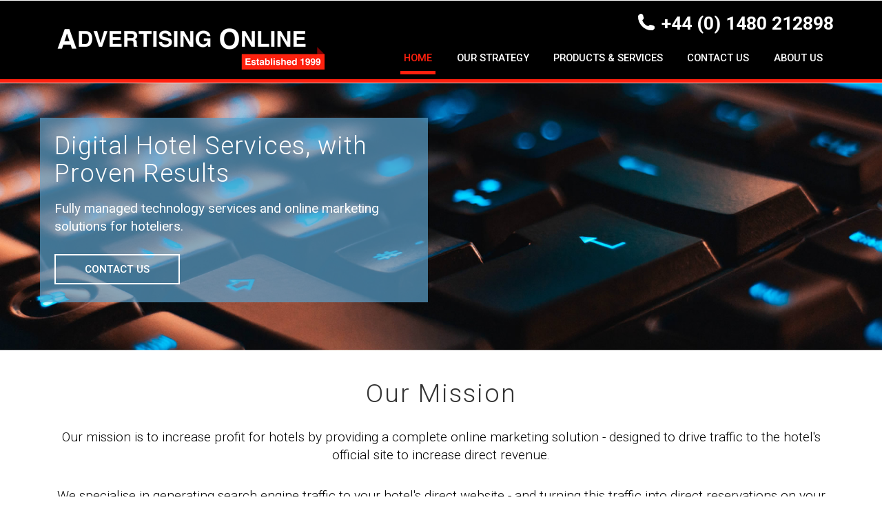

--- FILE ---
content_type: text/html
request_url: https://www.advertising-online.net/
body_size: 4366
content:
<!--
Author: W3layouts
Author URL: http://w3layouts.com
License: Creative Commons Attribution 3.0 Unported
License URL: http://creativecommons.org/licenses/by/3.0/
-->
<!DOCTYPE html>
<html>
<head>
<title>Complete digital online Hotel solutions since 1999 | Advertising Online Ltd</title>
<link href="css/bootstrap.css" rel='stylesheet' type='text/css' />
<!-- jQuery (necessary for Bootstrap's JavaScript plugins) -->
<script src="js/jquery.min.js"></script>
<!-- Custom Theme files -->
<link href="css/style.css" rel="stylesheet" type="text/css" media="all" />
<!-- Custom Theme files -->
<meta name="viewport" content="width=device-width, initial-scale=1">
<meta http-equiv="Content-Type" content="text/html; charset=utf-8" />
<meta name="description" content="Since 1999, Advertising Online Ltd have been providing digital solutions for the hospitality industry. We have a proven track record, of generating search engine traffic to your hotel's direct website - and turning this traffic into direct reservations." />
<meta name="keywords" content="hotel website design, hotel booking engine, channel manager, channel management, hotel advertising online, hotel marketing online, hotel web hosting, hotel meta search" />
<script type="application/x-javascript"> addEventListener("load", function() { setTimeout(hideURLbar, 0); }, false); function hideURLbar(){ window.scrollTo(0,1); } </script>
<!--webfont-->
<link href="https://fonts.googleapis.com/css?family=Roboto:400,100,100italic,300,300italic,400italic,500,500italic,700,700italic,900,900italic" rel='stylesheet' type='text/css'>
</head>
<body>
    <!-- header-section-starts -->
    <div class="header">
        <div class="container">
            <div class="logo">
                <a href="/" title="Digital hotel services including Hotel Booking Engine, Channel Manager, Web Design and Hosting Services from Advertising Online Ltd"><img src="/images/advertising-online-logo-2023.png" class="img-responsive" alt="" /></a>
            </div>
            <div class="header-right">
                <h4><i class="phone"></i>+44 (0) 1480 212898</h4>
                <span class="menu"></span>
                <div class="top-menu">
                    <ul>
                        <li><a class="active" href="/" title="">Home</a></li>
                        <li><a href="/strategy/" title="Our strategy for hotels">Our Strategy</a></li>
                        <li><a href="/products/" title="Hotel technology solutions and services">Products &amp; Services</a></li>
                        <li><a href="/contact-us/" title="Get in touch">Contact Us</a></li>
                        <li><a href="/about-us/" title="About Advertising Online in Cambridgeshire">About Us</a></li>
                    </ul>
                </div>
                <!-- script for menu -->
                <script>
                    $("span.menu").click(function () {
                        $(".top-menu").slideToggle("slow", function () {
                            // Animation complete.
                        });
                    });
                </script>
                <!-- script for menu -->

            </div>
            <div class="clearfix"></div>
        </div>
    </div>
    <!-- header-section-ends -->
    <div class="banner">
        <div class="container">
            <div class="banner-info">
                <h2>Digital Hotel Services, with Proven Results</h2>
                <p>Fully managed technology services and online marketing solutions for hoteliers.</p>
                <a href="/contact-us/" class="btn btn-1 btn-1d">Contact Us</a>
            </div>
        </div>
    </div>
    <div class="content">
        <div class="mission-section">
            <div class="container">
                <h3>Our Mission</h3>
                <div class="mission-section-grids">
                    <div class="mission-section-grid">
                        <p>Our mission is to increase profit for hotels by providing a complete online marketing solution - designed to drive traffic to the hotel's official site to increase direct revenue.</p>  
                        <br />
                        <p>We specialise in generating search engine traffic to your hotel's direct website - and turning this traffic into direct reservations on your own website at a lower commission rate than you are charged by the Online Travel Agents (OTAs).</p>
                        <br />
                        <p>We offer all of the necessary products and services to achieve maximum benefit from the traffic generated across all platforms.</p>
                    </div>
                </div>
            </div>
        </div>
        <div class="services-section">
            <div class="container">
                <h3>Our Services</h3>
                <div class="services-section-grids">
                    <div class="col-md-4 services-section-grid1">
                        <div class="services-section-grid1-top">
                            <h4>Booking Engine</h4>
                            <p>Mobile friendly, feature-packed mature booking engine, allows you to take bookings directly through your own website, 24 hours a day, seven days a week. </p>
                            <p>The simple user interface has proven results, and supports multi-room and multi-guest reservations.</p>
                            <p>Our easy to use booking engine helps increase direct sales with a straightforward user friendly booking page that blends seamlessly with your desktop or mobile website. </p>
                            <div class="icons">
                                <div class="icon-left">
                                    <i class="zoom"></i>
                                </div>
                                <div class="icon-right">
                                    <a href="/products/hotel-booking-engine/" title=""><i class="arrow arrow1"></i></a>
                                </div>
                                <div class="clearfix"></div>
                            </div>
                        </div>
                        <div class="services-section-grid1-bottom">
                            <h4>Web Site Design</h4>
                            <p>Innovative hotel website design, with high quality logos and pictures. </p>
                            <p>Our website design services offer a simple yet engaging design, support cross-browser compatibility, and are fully responsive on all mobile and tablet devices.</p>
                            <div class="icons">
                                <div class="icon-left">
                                    <i class="dt"></i>
                                </div>
                                <div class="icon-right">
                                    <a href="/services/hotel-web-design/" title=""><i class="arrow arrow2"></i></a>
                                </div>
                                <div class="clearfix"></div>
                            </div>
                        </div>
                    </div>
                    <div class="col-md-4 services-section-grid2">
                        <h4>Channel Manager</h4>
                        <p>Two way, cloud based hotel Channel Manager application, that allows any type of accommodation to manage all their online distribution providers through one interface. </p>
                        <p>It features advanced technology for yielding rates, managing inventories and rate parity over hundreds of booking providers, with Property Management System (PMS) integration.  </p>
                        <p>Our channel manager tool was developed by revenue managers to increase productivity throughout the online distribution. </p>
                        <p>It allows you to allocate rates and create inventories on one simple-to-use interface, saving you time, money and labour costs.</p>
                        <div class="icons icons2">
                            <div class="icon-left">
                                <i class="interact"></i>
                            </div>
                            <div class="icon-right">
                                <a href="/products/hotel-channel-manager/" title=""><i class="arrow arrow3"></i></a>
                            </div>
                            <div class="clearfix"></div>
                        </div>
                    </div>
                    <div class="col-md-4 services-section-grid3">
                        <div class="services-section-grid3-top">
                            <h4>Web Promotion</h4>
                            <p>To achieve high search engine rankings, certain features of your website must be optimised to make the site as search engine friendly as possible.</p>
                            <p>Our team of experts will research, analyse and evaluate your search engine listing positions to benchmark existing rankings and produce a detailed plan of what is needed to reach the top of the search engines.</p>
                            <div class="icons">
                                <div class="icon-left">
                                    <i class="callmsg"></i>
                                </div>
                                <div class="icon-right">
                                    <a href="/services/hotel-search-marketing/" title=""><i class="arrow arrow4"></i></a>
                                </div>
                                <div class="clearfix"></div>
                            </div>
                        </div>
                        <div class="services-section-grid3-bottom">
                            <h4>Web Hosting</h4>
                            <p>Global web hosting and email solutions, with regional web servers in Europe, Asia and America. </p>
                            <p>We guarantee your visitors an excellent browsing experience with quick loading times and optimised websites.</p>
                            <div class="icons">
                                <div class="icon-left">
                                    <i class="global"></i>
                                </div>
                                <div class="icon-right">
                                    <a href="/services/hotel-web-hosting/" title=""><i class="arrow arrow5"></i></a>
                                </div>
                                <div class="clearfix"></div>
                            </div>
                        </div>
                    </div>
                    <div class="clearfix"></div>
                </div>
            </div>
        </div>
    </div>

    <div class="contact-section text-center">
        <div class="container">
                <h3>Contact Us</h3>
                <div class="contact-top">
                    <div class="col-md-4 contact-section-grid text-center">
                        <i class="smartphone"></i>
                        <p>Tel : +44 (0) 1480 212898</p>
                    </div>
                    <div class="col-md-4 contact-section-grid text-center">
                        <i class="user"></i>
                        <p>Suite A, Birch House, Almond Road<p>
                        <p>St Neots, Cambridgeshire, PE19 1DZ</p>
                    </div>
                    <div class="col-md-4 contact-section-grid text-center">
                        <i class="smartphone"></i>
                        <p><a href="/cdn-cgi/l/email-protection#9ae9fbf6ffe9dafbfeecffe8eef3e9f3f4fdb7f5f4f6f3f4ffb4f4ffee"><span class="__cf_email__" data-cfemail="2251434e4751624346544750564b514b4c450f4d4c4e4b4c470c4c4756">[email&#160;protected]</span></a></p>
                    </div>
                    <div class="clearfix"></div>
                </div>
            </div>
            </div>
            <div class="map">
<iframe src="https://www.google.com/maps/embed?pb=!1m18!1m12!1m3!1d610.8956176801819!2d-0.2617644707382624!3d52.232803120100826!2m3!1f0!2f0!3f0!3m2!1i1024!2i768!4f13.1!3m3!1m2!1s0x4877c5b4c8a217e7%3A0x8ee857eb75354b7a!2sAlmond+Rd%2C+Saint+Neots+PE19+1EA!5e0!3m2!1sen!2suk!4v1555577313946!5m2!1sen!2suk" frameborder="0" style="border:0" allowfullscreen></iframe>
                <div class="map-layer"></div>
            </div>
            <div class="footer text-center">
                <!-- <div class="social-icons">
                    <a href="https://www.facebook.com/AdvOnlineLtd/" _target="blank" rel="nofollow"><i class="facebook"></i></a>
                    <a href="https://twitter.com/AdvOnlineLtd"  _target="blank" rel="nofollow"><i class="twitter"></i></a>
                    <a href="https://www.linkedin.com/company/advertising-online-ltd" _target="blank" rel="nofollow"><i class="linkedin"></i></a>
                </div>
                -->
                <div class="copyright hidden-xs">
                    <p><a href="/" title="Back home">Home</a> | <a href="/strategy/" title="Our strategy for hotels">Our Strategy</a> | <a href="/products/hotel-booking-engine/" title="hotel booking engine">Booking Engine</a> | <a href="/products/hotel-channel-manager/" title="Hotel Channel Manager">Channel Manager</a> | <a href="/contact-us/" title="Get in touch">Contact us</a> | <a href="/about-us/" title="About Advertising Online Ltd">About Us</a> | <a href="https://www.discounted-hotels-london.co.uk" title="London Hotels" target="_blank">London Hotels</a> | <a href="https://www.colonnadehotel.london/" title="Colonnade Hotel London" target="_blank">Colonnade Hotel London</a>  | <a href="/sitemap.xml" title="Website sitemap">Sitemap</a> <br /> </p>                   
                        <p><b>Advertising Online Ltd</b> Suite A, Birch House, Almond Road, St Neots, Cambridgeshire, PE19 1DZ, United Kingdom.
                        <br /><b>Phone</b> : +44 (0) 1480 212898 <b>Email</b> : <a href="/cdn-cgi/l/email-protection#bfccded3daccffdedbc9dacdcbd6ccd6d1d892d0d1d3d6d1da91d1dacb"><span class="__cf_email__" data-cfemail="6c1f0d00091f2c0d081a091e18051f05020b4103020005020942020918">[email&#160;protected]</span></a></p>			
                    <p class="hidden-xs">Registered in England. Company registration number 3843074.</p>
                    <p>Copyright &copy; 1999-2025 All rights reserved | Template by  <a href="https://w3layouts.com">  W3layouts</a> | <a href="/terms-and-conditions/">  Terms and Conditions</a></p>
                </div>
            </div>
	    <script data-cfasync="false" src="/cdn-cgi/scripts/5c5dd728/cloudflare-static/email-decode.min.js"></script><script>
                (function(i,s,o,g,r,a,m){i['GoogleAnalyticsObject']=r;i[r]=i[r]||function(){
                    (i[r].q=i[r].q||[]).push(arguments)},i[r].l=1*new Date();a=s.createElement(o),
                    m=s.getElementsByTagName(o)[0];a.async=1;a.src=g;m.parentNode.insertBefore(a,m)
                })(window,document,'script','//www.google-analytics.com/analytics.js','ga');

                ga('create', 'UA-1269664-1', 'auto', {'allowLinker': true});
                ga('require', 'linker');
                ga('linker:autoLink', ['advertising-online.net']);
                ga('send', 'pageview');
            </script>
<script defer src="https://static.cloudflareinsights.com/beacon.min.js/vcd15cbe7772f49c399c6a5babf22c1241717689176015" integrity="sha512-ZpsOmlRQV6y907TI0dKBHq9Md29nnaEIPlkf84rnaERnq6zvWvPUqr2ft8M1aS28oN72PdrCzSjY4U6VaAw1EQ==" data-cf-beacon='{"version":"2024.11.0","token":"59c8f525a29341a195e8ec27b828da69","r":1,"server_timing":{"name":{"cfCacheStatus":true,"cfEdge":true,"cfExtPri":true,"cfL4":true,"cfOrigin":true,"cfSpeedBrain":true},"location_startswith":null}}' crossorigin="anonymous"></script>
</body>

</html>

--- FILE ---
content_type: text/css
request_url: https://www.advertising-online.net/css/style.css
body_size: 12673
content:
/*--
Author: W3layouts
Author URL: http://w3layouts.com
License: Creative Commons Attribution 3.0 Unported
License URL: http://creativecommons.org/licenses/by/3.0/
--*/
body{
	padding:0;
	margin:0;
    font-family: 'Roboto', sans-serif;
	background:#fff;
}
body a{
    transition:0.5s all;
	-webkit-transition:0.5s all;
	-moz-transition:0.5s all;
	-o-transition:0.5s all;
	-ms-transition:0.5s all;
}
input[type="button"],input[type="submit"]{
	transition:0.5s all;
	-webkit-transition:0.5s all;
	-moz-transition:0.5s all;
	-o-transition:0.5s all;
	-ms-transition:0.5s all;
}
h1,h2,h3,h4,h5,h6{
	margin:0;			   
}	
p{
	margin:0;
}
ul{
	margin:0;
	padding:0;
}
label{
	margin:0;
}
/*-----start-header----*/
.header{
	background:#000;
	padding:1em 0;
	border-bottom:5px solid #FF200E;
}
.logo{
	float:left;
	margin-top: 20px;
}
.header-right{
	float:right;
}
.header-right h4 {
	color: #fff;
	font-size: 2.1em;
	font-weight: 700;
	text-align: right;
	margin-bottom: 31px;
}
i.phone {
	width: 35px;
	height: 35px;
	background: url('../images/img-sprite.png') no-repeat 0px 0px;
	display: inline-block;
	vertical-align: sub;
	margin-right: 5px;
}
.top-menu ul li{
	display:inline-block;
	margin: 0 0.8em;
}
.top-menu ul li:nth-child(6) {
	margin-right: 0;
}
.top-menu ul li a:nth-child(6) {
	padding-right:0;
}
.top-menu ul li a{
	text-decoration: none;
	color: #fff;
	text-transform: uppercase;
	font-weight: 500;
	font-size: 1.1em;
	padding: 10px 5px;
}
.top-menu ul li a.active{
	border-bottom:5px solid #FF200E;
	color:#FF200E;
}
.top-menu ul li a:hover{
	border-bottom:5px solid #FF200E;
	color:#FF200E;
}
.banner{
	background:url('../images/advertising-online-background.jpg') no-repeat 0px 0px;
	background-size:cover;
	min-height:494px;
	position:relative;
}
.banner-info h2{
	color: #fff;
	font-size: 2.8em;
	font-weight: 300;
	letter-spacing: 3px;	
	margin-bottom: 0.7em;
}
.banner-info p{
	color: #fff;
	font-size: 1.5em;
	font-weight: 400;
	line-height:1.5em;
}

.banner-info {
	background: rgba(92, 162, 204, 0.7);
	width: 40%;
	position: absolute;
	top: 17%;
	left: 14%;
	padding: 2.5em 2em;
}

.subscribe-section{
	background: url('../images/subscribe-bg.jpg') no-repeat 0px 0px;
	background-size:cover;
	min-height: 150px;
}
.mission-section{
	padding:4em 0 0 0;
}
.mission-section h3 {
	color: rgb(51, 51, 51);
	font-size: 2.7em;
	font-weight: 300;
	letter-spacing:2px;
	margin-bottom:0.8em;
	text-align: center;	
}
.mission-section p {
	color: #000;
	font-weight: 300;
	font-size: 1.05em;
	line-height:1.4em;
	margin:2px 0 5px 0;
	text-align: center;
}

.mission-section-grid {
	padding: 0 0 0 0;
	font-size: 1.3em;
}

.services-section{
	padding:4em 0;
}
.services-section h3 {
	color: rgb(51, 51, 51);
	font-size: 2.7em;
	font-weight: 300;
	letter-spacing:2px;
	margin-bottom:0.8em;
	text-align: center;
}
.services-section-grid1-top {
	background: #feb913;
	padding: 15px 25px;
	margin-bottom: 15px;
}
.services-section h4 {
	color: #fff;
	font-weight: 300;
	font-size: 1.9em;
	letter-spacing: 2px;
}
.services-section p {
	color: #fff;
	font-weight: 300;
	font-size: 1.05em;
	line-height:1.4em;
	margin:8px 0 15px 0;
}

.services-section ul
{
	font-size: 1.06em;
	display: block;
	text-align:center;
	list-style-type: none;
}

i.call{
	width: 60px;
	height: 70px;
	background: url('../images/img-sprite.png') no-repeat -35px 0px;
	display: inline-block;	
}
i.callmsg{
	width: 70px;
	height: 70px;
	background: url('../images/img-sprite.png') no-repeat -98px 0px;
	display: inline-block;
}
i.interact{
	width: 130px;
	height: 130px;
	background: url('../images/img-sprite.png') no-repeat -170px 0px;
	display: inline-block;
}
i.dt{
	width: 80px;
	height: 70px;
	background: url('../images/img-sprite.png') no-repeat -311px 0px;
	display: inline-block;
}
i.zoom{
	width: 70px;
	height: 70px;
	background: url('../images/img-sprite.png') no-repeat -401px -2px;
	display: inline-block;
}
i.arrow{
	width: 35px;
	height: 35px;
	background: url('../images/img-sprite.png') no-repeat -471px 0px;
	display: inline-block;
}
i.smartphone{
	width: 70px;
	height: 70px;
	background: url('../images/img-sprite.png') no-repeat 0px -63px;
	display: inline-block;
	margin-bottom: 2em;
}
i.user{
	width: 70px;
	height: 70px;
	background: url('../images/img-sprite.png') no-repeat -2px -137px;
	display: inline-block;
	margin-bottom: 2em;
}
i.global{
	width: 70px;
	height: 70px;
	background: url('../images/img-sprite.png') no-repeat -78px -78px;
	display: inline-block;
	margin-bottom: 2em;
}
.arrow1 {
	margin-top: 15px;
}
.arrow2 {
	margin-top: 22px;
}
.arrow3 {
	margin-top: 50px;
}
.arrow4 {
	margin-top: 18px;
}
.arrow5 {
	margin-top: 18px;
}
.icons{
	margin-top:2em;
}
.icons2{
	margin-top:7em;
}
.services-section-grid1-bottom {
	background: #aa7fc1;
	padding: 15px 25px;
}
.services-section-grid2 {
	background: #7bbd42;
	padding: 15px 25px;
	width: 33.333%;
}
.services-section-grid3-top {
	background: #329cd6;
	padding: 15px 25px;
	margin-bottom: 15px;
}
.services-section-grid3-bottom {
	background: #f05423;
	padding: 15px 25px;
}
.services-section-grid1 {
	width: 33.333%;
	padding: 0 15px 0 0;
}
.services-section-grid3 {
	width: 33.333%;
	padding: 0 0 0 15px;
}
.icon-left{
	float:left;
}
.icon-right{
	float:right;
}
.subscribe h3 {
	color: #fff;
	font-size: 2.8em;
	font-weight: 300;
	letter-spacing: 2px;
	margin-bottom: 1em;
}
.subscribe input[type="text"] {
	width: 43%;
	color: #fff;
	font-size: 15px;
	padding: 12px;
	border: none;
	outline: none;
	background: #94c2dd;
	border:2px solid #fff;
}
.subscribe a{
	text-decoration: none;
	border: 2px solid #fff;
	background: #329cd6;
	color: #fff;
	font-size: 14px;
	letter-spacing: 2px;
	margin-left: -6px;
	padding: 13px 30px;
}
.subscribe a:hover {
	background: #000;
}
.subscribe {
	text-align: right;
}
.book {
	text-align: center;
}
.subscribe-section-grids{
	padding-top:3.5em;
}
.our-clients-head h3 {
	color: rgb(51, 51, 51);
	font-size: 2.9em;
	font-weight: 300;
	letter-spacing: 2px;
	margin-bottom: 1em;
}
/*--clients--*/
#flexiselDemo1, #flexiselDemo2, #flexiselDemo3 {
	display: none;
}
.nbs-flexisel-container {
	position: relative;
	max-width: 100%;
}
.nbs-flexisel-ul {
	position: relative;
	width: 9999px;
	margin: 0px;
	padding: 0px;
	list-style-type: none;
	text-align: center;
}
.nbs-flexisel-inner {
	overflow: hidden;
}
.nbs-flexisel-item {
	float: left;
	margin: 0px;
	padding: 0px;
	cursor: pointer;
	position: relative;
}
.nbs-flexisel-item > img {
	position: relative;
	max-width:300px;
	max-height:100px;
}
/*** Navigation ***/
.nbs-flexisel-nav-left, .nbs-flexisel-nav-right {
	width: 40px;
	height: 35px;
	position: absolute;
	cursor: pointer;
	z-index: 100;
	margin-top:9em;
}
.nbs-flexisel-nav-left {
	left: 24em;
	background: url('../images/img-sprite.png') no-repeat -75px -176px;
}
.nbs-flexisel-nav-right {
	right: 24em;
	background: url('../images/img-sprite.png') no-repeat -114px -176px;
}
/********************/
/*-----*/

.nbs-flexisel-container {
    position:relative;
    max-width:100%;
}
.nbs-flexisel-ul {
    position:relative;
    width:9999px;
    margin:0px;
    padding:0px;
    list-style-type:none;   
    text-align:center;  
}

.nbs-flexisel-inner {
    overflow:hidden;
    float:left;
    width:100%;
}
.nbs-flexisel-item {
    float:left;
    margin:0px;
    padding:0px;
    position:relative;
    cursor:pointer;
}
.nbs-flexisel-item img {
    width: 65%;
	position: relative;
}
.our-clients {
	padding: 3.5em 0;
}
.client-text p {
	color: #dee5d6;
	font-size: 1.75em;
	font-weight: 300;
	line-height: 1.6em;
}
.testimonials-section{
	background: url('../images/t-bg.jpg') no-repeat 0px 0px;
	background-size:cover;
	min-height:494px
}
.testimonials-section-head h3{
	color:#8a8a8a;
	font-size: 2.8em;
	font-weight: 300;
	letter-spacing: 2px;
}
.testimonials-section-head {
	margin: 3em 0;
}
.text{
	background:#fff;
	padding:12px;
}
.text h4{
	color:#333333;
	font-size:1.3em;
	font-weight:500;
	margin-bottom:5px;
	text-transform:uppercase;
}
.text p{
	color:#585858;
	font-size:1em;
	text-transform:uppercase;
}
.description {
	background: rgba(91, 128, 54, 0.67);
	padding: 3em 0 0 0;
	min-height: 305px;
}
.client-text {
	padding: 0 8em;
}
.member1 {
	width: 23%;
	float: left;
	padding:0;
}
.member1  img{
	width:100%;
}
.contact-section {
	padding: 3em 0;
}
.contact-section h3 {
	color: rgb(51, 51, 51);
	font-size: 2.9em;
	font-weight: 300;
	letter-spacing: 2px;
	margin-bottom: 1em;
}
.contact-top p {
	color: #000;
	font-size: 1.3em;
	font-weight: 500;
}
.contact-section. {
	padding: 4em 0;
}
.contact-section-bottom {
	position: relative;
}
.contact-form {
	background: #1a1a1a;
	padding: 4.5em 3em;
	position: absolute;
	z-index: 1;
	width: 100%;
	top: 3em;
}
.contact-form input[type="text"], .contact-form textarea {
	width: 100%;
	color: #fff;
	font-size: 16px;
	padding: 15px 15px;
	border: none;
	outline: none;
	margin: 0 0px 15px 0;
	background: #333333;
}
.contact-form textarea {
	resize: none;
	width: 98%;
	height: 7.5em;
}
.contact-form input[type="submit"] {
	color: #fff;
	text-transform: uppercase;
	font-size: 15px;
	font-weight: 400;
	border: 1px solid #fff;
	padding: 9px 30px;
	outline: none;
	background: #1a1a1a;
	margin-top: 1em;
}
.contact-form input[type="submit"]:hover{
	background:#329cd6;
}
.map{
	position:relative;
	margin-top: 10em;
}
.map iframe{
	width:100%;
	min-height:400px;
	max-height:500px;
}
.map-layer{
	background:#1a1a1a;
	min-height:400px;
	max-height:500px;
}
.map-layer {
	background: rgba(26, 26, 26, 0.48);
	min-height: 405px;
	position: absolute;
	bottom: 0;
	width: 100%;
}
.footer{
	background:#1a1a1a;
	padding:3em 0;
}

.footer p{
	color: #fff;
	font-size: 16px;
	font-weight: 300;
	margin-top: 1em;
}

.social-icons i{
	width: 25px;
	height: 25px;
	background: url('../images/img-sprite.png') no-repeat -75px -150px;
	display: inline-block;
}
.social-icons i:hover{
	opacity:0.5;
}
i.facebook{
	background-position: -75px -150px;
	margin:0 10px;
}
i.twitter{
	background-position: -100px -150px;
	margin:0 10px;
}
i.googlepluse{
	background-position:-125px -150px;
	margin:0 10px;
}
i.youtube{
	background-position: -150px -150px;
	margin:0 10px;
}
i.linkedin{
	background-position: -175px -150px;
	margin:0 10px;
}
.copyright p{
	color: #fff;
	font-size: 16px;
	font-weight: 300;
	margin-top: 1em;
}
.copyright p a{
	color: #fff;
	font-size: 16px;
	font-weight: 300;
	margin-top: 1em;
}

/*-- services-page-starts-here --*/
.services_overview h3 {
	color: #fff;
	font-size: 2.7em;
	font-weight: 300;
	letter-spacing: 2px;
	margin-bottom: 0.8em;
}
.service_grid {
	padding: 0;
	width: 31.333%;
	margin-right: 3%;
}
.span_55{
	margin-right:0;
}
.service_grid h4 {
	color: #feb913;
	font-size: 1.4em;
	font-weight: 500;
	text-transform: uppercase;
	margin: 20px 0 0 0;
}
.service_grid p{
	color: #E6E6E6;
	font-weight: 300;
	font-size: 1em;
	line-height: 1.8em;
	margin: 8px 0 0 0;
}
.services_overview{
	background:#1a1a1a;
	padding: 4em 0;
}
.s-map{
	margin-top:0;
}
/*-- about-page-starts-here --*/
.who_we_are,.latest-news {
	padding: 3em 0;
}

.who_we_are li {
	padding: 1em 0;
	list-style-type: none;
	font-weight: 300;
	font-size: 1.09em;
	line-height:1.4em;
	margin:2px 0 5px 0;
	text-align: center;
	font-weight: bold;
}

.grid_12 h3 {
	color: rgb(51, 51, 51);
	font-size: 2.7em;
	font-weight: 300;
	letter-spacing: 2px;
	margin-bottom: 0.8em;
}
.grid_12 p {
	color: #333333;
	font-weight: 300;
	font-size: 1.05em;
	line-height:1.4em;
	margin:2px 0 5px 0;
	text-align: center;
	margin: 0 auto 13px;

}
.grid_12 h5 {
	font-size: 1.11em;
	color: #1f3e4f;
	line-height: 1.6em;
	margin: 0 auto 13px;
	max-width: 860px;
	font-weight:600;
}
.grid_5{
	width:35%;
	margin-left:11%;
	margin-right:4%;
	float:left;
	margin-top:2%;
}
.grid_6{
	width:35%;
	margin-right:11%;
	margin-left:4%;
	float:left;
	margin-top:2%;
}
.grid_5 img,.grid_6 img{
	width:100%;
}
.why_choose_us {
	padding: 3em 0;
	background: #394c5a;
}
.grid_4 span {
	margin-top: 15px;
	display: inline-block;
	width: 78px;
	height: 78px;
	background: #ffffff;
	color: #21a5bc;
	text-align: center;
	font-size: 24px;
	line-height: 78px;
	border-radius: 50%;
	position: relative;
}
.why_choose_us h3 {
	color: #fff;
	font-size: 2.7em;
	font-weight: 300;
	letter-spacing: 2px;
	margin-bottom: 0.8em;
}
.grid_4 p{
	color: #fff;
	font-weight: 400;
	font-size: 0.965em;
	line-height: 1.8em;
	margin: 15px 0 0 0;
}

/* General button style (reset) */
.btn {
	border: none;
	font-family: inherit;
	font-size: inherit;
	color: inherit;
	background: none;
	padding: 0.4em 1.5em;
	display: inline-block;
	text-transform: uppercase;
	outline: none;
	position: relative;
	-webkit-transition: all 0.3s;
	-moz-transition: all 0.3s;
	transition: all 0.3s;
	border-radius:0px !important;
	text-decoration: none;
}
.btn:after {
	content: '';
	position: absolute;
	z-index: -1;
	-webkit-transition: all 0.3s;
	-moz-transition: all 0.3s;
	transition: all 0.3s;
}
.btn {
	background: #FF200E;
	color: #ffffff;
	border: none;
	font-size: 1.1em;
	font-weight: 400;
	padding:8px 20px;
	border-radius: 0;
	text-align: center;
	text-transform:capitalize;
	z-index:1;
}
.btn:hover {
	background: #ffffff;
	color: #FF200E;
}
a.btn1{
	border: none;
	font-family: inherit;
	font-size: inherit;
	color: inherit;
	background: none;
	padding:0.8em 3em;
	display: inline-block;
	text-transform: uppercase;
	letter-spacing: 1px;
	outline: none;
	position: relative;
	-webkit-transition: all 0.3s;
	-moz-transition: all 0.3s;
	transition: all 0.3s;
	border-radius:0px !important;
	text-decoration: none;
	font-size: 1.8em;
	border: 2px solid #fff;
	font-weight: 900;
	color: #fff;
}
a.btn1:after {
	content: '';
	position: absolute;
	z-index: -1;
	-webkit-transition: all 0.3s;
	-moz-transition: all 0.3s;
	transition: all 0.3s;
}
/* Button 1c */
.btn-1c:after {
	width: 100%;
	height: 0;
	top: 0;
	left: 0;
	background: #fff;
}

.btn-1c:hover,
.btn-1c:active {
	color:#ff0000;
}

.btn-1c:hover:after,
.btn-1c:active:after {
	height: 100%;
}
/* Button 1d */
.btn-1d {
	overflow: hidden;
}

.btn-1d:after {
	width: 0;
	height: 103%;
	top: 50%;
	left: 50%;
	background: rgba(92, 162, 204, 0.7);
	opacity: 0;
	-webkit-transform: translateX(-50%) translateY(-50%);
	-moz-transform: translateX(-50%) translateY(-50%);
	-ms-transform: translateX(-50%) translateY(-50%);
	transform: translateX(-50%) translateY(-50%);
}

.btn-1d:hover,
.btn-1d:active {
	color: #fff;
}

.btn-1d:hover:after {
	width: 90%;
	opacity: 1;
}

.btn-1d:active:after {
	width: 101%;
	opacity: 1;
}
.latest-news h3{
	color: rgb(51, 51, 51);
	font-size: 2.7em;
	font-weight: 300;
	letter-spacing: 2px;
	margin-bottom: 0.8em;
}
.banner-info a{
	color:#fff;
	font-size:1.25em;
	font-weight:500;	
	padding:10px 22px;
	border:2px solid #fff;
	text-decoration:none;
	text-transform: uppercase;
	margin-top: 2em;
	display: block;
	width: 38%;
	z-index:1;
	background:rgba(92, 162, 204, 0);
}

.element{
	background: #f8f8f8;
	padding-bottom:2em;
}
.grid_7 img{
	width:100%;
}
.element p {
	color: #333333;
	font-weight: 400;
	font-size: 0.965em;
	line-height: 1.8em;
	margin:10px 0 0px 0;
	padding: 0 10px;
}
.element h4{
	color: #1f3e4f;
	font-weight: 500;
	font-size: 18px;
	text-transform: uppercase;
	margin-top: 39px;
	margin-bottom: 17px;
}
/*-- contact-page-starts-here --*/

.contact-form_grid {
	text-align: center;
}
.contact-form_grid input[type="text"],.contact-form_grid textarea {
	display: block;
	width: 99%;
	padding:12px;
	outline: none;
	font-size: 14px;
	font-weight:bold;
	color: #D6D5D5;
	background: #FFF;
	border: none;
	border-radius: 0.3em;
	-webkit-border-radius: 0.3em;
	-moz-border-radius: 0.3em;
	-o-border-radius: 0.3em;
	margin-bottom:1em;
	font-family:'Open Sans', sans-serif;
}
.contact-form_grid input[type="text"]:focus,.contact-form_grid textarea:focus {
	color:#ADADAD;
}
 .contact-form_grid textarea {
	height:170px;
	resize:none;
}
.contact-form_grid input[type="submit"] {
	display:block;
	font-size:18px;
	font-weight:600;
	color:#FFF;
	text-transform:uppercase;
	padding:12px 0px;
	width:100%;
	background:#f28858;
	border-radius:5px;
	-webkit-border-radius:5px;
	-moz-border-radius:5px;
	-o-border-radius:5px;
	border:none;
	border-bottom:4px solid #b56642;
	transition: all 0.3s ease-out;
	-webkit-transition: all 0.3s ease-out;
	-moz-transition: all 0.3s ease-out;
	-o-transition: all 0.3s ease-out;
	-webkit-apperance:none;
	font-family:'Open Sans', sans-serif;
	outline:none;
}
.contact-form_grid input[type="submit"]:hover {
	 background:#EC7945;
	 border-bottom:4px solid #D1612E;
}
.contact-form_grid input[type="submit"]:active {
  position:relative;
  bottom:-2px;
}
.contact_right {
	background: #f1f1f1;
	padding: 5%;
}
.contact.about-desc {
	padding: 4em 0;
}
.contact.about-desc h3{
	color: rgb(51, 51, 51);
	font-size: 2.7em;
	font-weight: 300;
	letter-spacing: 2px;
	margin-bottom: 1.5em;
	text-align:center;
}
.contact_address {
	margin: 2em 0;
}
.contact_grid p {
	line-height: 1.8em;
}
p.m_6 {
	color: #333333;
	font-weight: 300;
	font-size: 1.05em;
	line-height:1.4em;
	margin: 8px 0 15px 0;
}
p.m_7 {
	color: #333333;
	font-weight: 400;
	font-size: 0.965em;
	line-height: 1.8em;
	margin: 8px 0 15px 0;
	opacity: 0.7;
}
.contact_left h4{
	font-size:2em;
	font-weight:400;
	color:#FF200E;
	text-transform: uppercase;
}
/*-- blog-page-starts-here --*/
.head_element {
	width: 90px;
	height: 90px;
	border-radius: 50%;
	border: 1px solid #e6e6e6;
	text-align: center;
	padding-top: 7px;
	margin-right: 20px;
	margin-bottom: 17px;
	float: left;
}
.grid_4{
	
}
.alpha1{
	width:40%;
	margin-right:3%;
	float:left;
}
.alpha1 img{
	width:100%;
}
.head_element span {
	color: #FF200E;
	font-size: 1.8em;
	display: block;
	margin: 0 auto;
	text-transform: uppercase;
}
.sub{
	float:left;
	margin-top: 1.3em;
}
a.readblog{
	color: #1f3e4f;
	font-size: 1.6em;
	text-transform:uppercase;
	font-weight: 400;
	letter-spacing: 1px;
	margin-bottom:3px;
	text-decoration:none;
}
.sub p{
	color: #1f3e4f;
	font-size:1em;
	font-weight:300;
}
.sub a:hover{
	color:#FF200E;
}
article.clearfix {
	margin: 2em 0 3em 0;
}
.blog-section {
	padding: 4em 0;
}
h2.with-line {
	color: rgb(51, 51, 51);
	font-size: 2.7em;
	font-weight: 300;
	letter-spacing: 2px;
	margin-bottom: 0.8em;
	text-align: center;
}
.right_column h2 {
	text-align: left;
	font-size: 2.3em;
	margin: 1em 0 0.4em 0;
}
.grid_b4 h5{
	font-size: 1em;
	color: #1f3e4f;
	line-height: 1.8em;
}
.left_column {
	width: 65%;
	padding: 0 50px 0 0;
}
.grid_b4 p {
	color: #333333;
	font-weight: 400;
	font-size: 0.9em;
	line-height: 1.9em;
	margin: 15px 0 27px 0;
	opacity: 0.6;
}
.right_column li {
	line-height: 14px;
	padding: 7px 0 7px 18px;
	background: url(../images/bullet.png) left 16px no-repeat;
	font-size: 13px;
	list-style-type:none;
}
.right_column li a { 
	color: #333333;
	font-weight: 400;
	font-size: 0.965em;
	line-height: 1.8em;
	opacity: 0.6;
	text-decoration:none;
}
.right_column li a:hover{
	color:#FF200E;
	padding-left:10px;
}
.grid_b4 {
	float: left;
	width: 56%;
}
/*** Page numbers ***/
.content-pagenation{
	text-align:center;
}
.content-pagenation li {
	display: inline-block;
}
.content-pagenation li a {
	color:#FF200E;
	font-size: 1em;
	background: #FFF;
	padding: 10px 12px;
	border: 1px solid #FF200E;
	-webkit-transition: all .5s;
	-moz-transition: all .5s;
	-o-transition: all .5s;
	-ms-transition: all .5s;
	transition: all .5s;
}
.content-pagenation li a:hover{
	background:#FF200E;
	color:#FFF;
}
/*-- products-page --*/
h2.heading.text-center {
    color: rgb(51, 51, 51);
    font-size: 2.7em;
    font-weight: 300;
    letter-spacing: 2px;
    text-align: center;
}
.products {
	padding: 4em 0 5em 0;
}
.recent_album{
	padding:0em 0px 5em;
}
.recent_album h3{
	text-align:center;
}
.products-left img{
	width:100%;
}
.products-grid a {
    display: block;
}
.products-left:hover img {
  -webkit-filter: grayscale(100%);
  opacity:8;
  transition: all 300ms!important;
  -webkit-transition: all 300ms!important;
  -moz-transition: all 300ms!important;
}
.products-left{
	position: relative;
}
.products-grid img{
	width:100%;
	border: 1px solid #FF200E;
}
.products-grid:hover img {
  -webkit-filter: grayscale(100%);
  opacity:8;
  transition: all 300ms!important;
  -webkit-transition: all 300ms!important;
  -moz-transition: all 300ms!important;
}
.products-grid{
	margin-top: 3em;
}
.products-info a {
    color: #333;
    font-weight: 300;
    font-size: 1.3em;
    letter-spacing: 1px;
    display: block;
    margin: 0.6em 0 0.3em;
}
.products-info a:hover {
    color: #FF200E;
}
.products-info p {
    color: #ADADAD;
    font-size: 1.05em;
    font-weight: 300;
    line-height: 1.8em;
}
/*-- //products-page --*/
article.attach {
	margin-bottom: 1em;
}
p.text1 {
	color: #333333;
	font-weight: 400;
	font-size: 0.9em;
	line-height: 1.9em;
	margin: 15px 0 27px 0;
	opacity: 0.6;
}
#commentform input[type="text"] {
	padding: 8px 15px;
	width: 60%;
	color: #444;
	font-size: 1em;
	border: 1px solid #eee;
	background: #eee;
	outline: none;
	display: block;
}
.leave h4 {
	color: #1f3e4f;
	font-size: 1.8em;
	font-weight: 400;
	letter-spacing: 1px;
	margin-bottom: 12px;
}
#commentform label {
	display: block;
	font-size: 1em;
	color: #888;
}
#commentform span {
	color: #A60000;
	position: absolute;
}
#commentform input[type="text"] {
	padding: 8px 15px;
	width: 60%;
	color: #444;
	font-size: 1em;
	border: 1px solid #eee;
	background: #eee;
	outline: none;
	display: block;
}
#commentform textarea {
	padding: 13px 20px;
	width:60%;
	color: #444;
	font-size:0.85em;
	outline: none;
	height:150px;
	display: block;
	resize: none;
	font-weight:400;
	border: 1px solid #eee;
	background: #eee;
}
#commentform input[type="submit"] {
	padding: 12px 50px;
	color: #FFF;
	background: #444;
	outline: none;
	border: none;
	text-transform: uppercase;
	cursor: pointer;
	-webkit-appearance: none;
	font-size: 1.2em;
	font-weight: 500;
}
#commentform input[type="submit"]:hover {
	background:#222;
}
.comments1 {
	margin-top: 3em;
}
#commentform p {
	position: relative;
	padding: 8px 0;
	font-size: 1em;
}
.comments-main {
	border: 1px solid #D5D4D4;
	padding: 17px 0px;
	margin: 15px 0px 40px 0;
}
.cmnts-right a {
	padding: 6px 12px;
	color: #fff;
	font-weight: 600;
	font-size: 14px;
	background: #999;
	transition: 0.5s all;
	-webkit-transition: 0.5s all;
	-moz-transition: 0.5s all;
	-ms-transition: 0.5s all;
	-o-transition: 0.5s all;
	outline: none;
}
.Archives {
margin-bottom:3em;
}
.cmts-main-left img{
	border: 3px solid#ccc;
}
.cmnts-right a:hover{
	background: #333;
	text-decoration:none;
}
.cmts-main-right h5 {
	font-size: 1em;
	color: #4e4e4b;
	margin: 0px;
	font-weight: 600;
}
.comments1 h4 {
	color: #1f3e4f;
	font-size: 1.8em;
	font-weight: 400;
	letter-spacing: 1px;
	margin-bottom: 12px;
}
.cmts-main-right p{
	color: #333333;
	font-weight: 400;
	font-size: 0.9em;
	line-height: 1.9em;
	opacity: 0.6;
	margin: 2px 0 15px 0px;
}
.cmnts-left p {
	font-size: 13px;
	color:#999;
	font-weight: 600;
	margin: 15px 0px;
}

/*-- responsive-design starts-here --*/

@media screen and (max-width: 1366px) {
	.banner-info {
		width: 45%;
		left: 8%;
		top: 13%;
		padding: 2em 1.8em 2em 2em;
	}
	.header-right h4 {
		font-size: 1.9em;
		margin-bottom: 25px;
	}
	.top-menu ul li a {
		font-size: 1.05em;
	}
	.banner-info h2 {
		font-size: 2.7em;
		letter-spacing: 2px;
		margin-bottom: 0.6em;
	}
	.banner-info p {
		font-size: 1.4em;
		line-height: 1.45em;
	}
	.banner-info a {
		font-size: 1.2em;
		padding: 9px 20px;
		width: 35%;
	}
	.banner {
		min-height: 421px;
	}
	.mission-section {
		padding: 3em 0;
	}
	.services-section {
		padding: 3em 0;
	}
	.subscribe-section {
		min-height: 200px;
	}
	.subscribe h3 {
		font-size: 2.6em;
		margin-bottom: 0.7em;
	}
	.subscribe-section-grids {
		padding-top: 2.2em;
	}
	.subscribe input[type="text"] {
		font-size: 14px;
		padding: 10px;
	}
	.subscribe a {
		font-size: 13px;
		padding: 11px 30px;
	}
	.book img {
		width: 55%;
	}
	.member1 {
		width: 16.7%;
	}
	.client-text p{
		font-size:1.5em;
	}
	.nbs-flexisel-nav-left, .nbs-flexisel-nav-right{
		margin-top:7em;
	}
	.description {
		min-height: 240px;
		width: 83%;
	}
	.testimonials-section {
		min-height: 417px;
	}
	.testimonials-section-head {
		margin: 2em 0 2.5em 0;
	}
	.nbs-flexisel-nav-left{
		left:30.5em;
	}
	.nbs-flexisel-nav-right{
		right:30.5em;
	}
	.map-layer {
		min-height: 455px;
	}
	.map iframe {
		min-height: 450px;
	}
	.contact-form {
		padding: 3.5em 3em;
	}
	.services_overview {
		padding: 3em 0;
	}
	.blog-section {
		padding: 3em 0 4em 0;
	}
	.contact.about-desc {
		padding: 3em 0;
	}
	.contact.about-desc h3 {
		margin-bottom: 1.2em;
	}
	.contact_left h4 {
		font-size: 1.85em;
	}
}
@media screen and (max-width: 1280px) {
	.map-layer {
		min-height: 405px;
	}
	.map iframe {
		min-height: 400px;
	}
	.banner-info {
		width: 44%;
		left: 4.5%;
		padding: 1.5em 1.5em 1.8em 1.5em;
	}
	.banner {
		min-height: 389px;
	}
	.banner-info h2 {
		font-size: 2.6em;
		letter-spacing: 1px;
		margin-bottom: 0.5em;
	}
	.banner-info p {
		font-size: 1.35em;
		line-height: 1.4em;
	}
	.banner-info a {
		font-size: 1.1em;
		margin-top: 1.8em;
	}
	.icons {
		margin-top: 1.5em;
	}
	.icons2 {
		margin-top: 6em;
	}
	.subscribe h3 {
		font-size: 2.4em;
		margin-bottom: 0.6em;
	}
	.subscribe-section-grids {
		padding-top: 1.8em;
	}
	.book img {
		width: 50%;
	}
	.subscribe-section {
		min-height: 171px;
	}
	.our-clients {
		padding: 2.5em 0;
	}
	.nbs-flexisel-item img{
		width:60%;
	}
	.testimonials-section {
		min-height: 390px;
	}
	.contact-section {
		padding: 2em 0;
	}
	.who_we_are, .latest-news {
		padding: 2em 0 3em 0;
	}
}
@media screen and (max-width: 1024px) {
	.header-right h4 {
		font-size: 1.55em;
		margin-bottom: 20px;
	}
	i.phone {
		width: 25px;
		height: 25px;
		background-size: 450px;
	}
	.top-menu ul li a {
		font-size: 1em;
		padding: 5px 4px;
	}
	.top-menu ul li a.active {
		border-bottom: 4px solid #FF200E;
	}
	.top-menu ul li a:hover {
		border-bottom: 4px solid #FF200E;
	}
	.header {
		padding: 0.5em 0;
	}
	.banner-info h2 {
		font-size: 2.15em;
		letter-spacing: 0px;
	}
	.banner-info p {
		font-size: 1.25em;
	}
	.banner-info a {
		font-size: 1em;
		margin-top: 1.6em;
		padding: 7px 15px;
		width: 39%;
	}
	.banner-info {
		top: 10%;
		left: 3.5%;
		padding: 1.3em 1.3em 1.6em 1.3em;
	}
	.banner {
		min-height: 315px;
	}
	.mission-section {
		padding: 2em 0 3em 0;
	}
	.mission-section h3 {
		font-size: 2.5em;
		letter-spacing: 0px;
		margin-bottom: 0.55em;
	}
	.services-section {
		padding: 2em 0 3em 0;
	}
	.services-section h3 {
		font-size: 2.5em;
		letter-spacing: 0px;
		margin-bottom: 0.55em;
	}
	.services-section-grid1-top,.services-section-grid3-top{
		padding: 10px 15px;
		margin-bottom: 10px;
	}
	.services-section-grid1-bottom,.services-section-grid3-bottom,.services-section-grid2{
		padding: 10px 15px;
	}
	.services-section-grid1 {
		padding: 0 10px 0 0;
	}
	.services-section-grid3 {
		padding: 0 0 0 10px;
	}
	.services-section h4 {
		font-size: 1.8em;
		letter-spacing: 1px;
	}
	.icons2 {
		margin-top: 4.8em;
	}
	.subscribe h3 {
		font-size: 2.2em;
		letter-spacing: 1px;
	}
	.subscribe input[type="text"] {
		padding: 8px;
	}
	.subscribe a {
		padding: 9px 25px;
	}
	.subscribe-section-grids {
		padding-top: 1.6em;
	}
	.subscribe-section {
		min-height: 150px;
	}
	.our-clients-head h3 {
		font-size: 2.5em;
		letter-spacing: 1px;
		margin-bottom: 0.8em;
	}
	.nbs-flexisel-item img{
		width:55%;
	}
	.description {
		min-height: 205px;
		width: 82%;
	}
	.member1 {
		width: 18%;
	}
	.client-text p{
		font-size:1.4em;
	}
	.client-text {
		padding: 0 3em;
	}
	.nbs-flexisel-nav-right{
		right: 24.5em;
	}
	.nbs-flexisel-nav-left{
		left: 24.5em;
	}
	.description {
		padding: 1.6em 0 0 0;
	}
	.nbs-flexisel-nav-left, .nbs-flexisel-nav-right {
		margin-top: 6em;
	}
	.testimonials-section-head h3 {
		font-size: 2.4em;
		letter-spacing: 1px;
	}
	.contact-section h3 {
		font-size: 2.5em;
		letter-spacing: 1px;
		margin-bottom: 0.8em;
	}
	.testimonials-section-head {
		margin: 1.5em 0 1.5em 0;
	}
	i.smartphone,i.user,i.global {
		margin-bottom: 1em;
	}
	.testimonials-section {
		min-height: 315px;
	}
	.text h4 {
		font-size: 1.1em;
		margin-bottom: 2px;
	}
	.text p {
		font-size: 0.95em;
	}
	.text {
		padding: 8px;
	}
	.contact-top p {
		font-size: 1.15em;
	}
	.footer {
		padding: 2em 0;
	}
	.map-layer {
		min-height: 355px;
	}
	.map iframe {
		min-height: 350px;
	}
	.contact-form input[type="text"], .contact-form textarea {
		font-size: 14px;
		padding: 12px 12px;
	}
	.contact-form {
		padding: 2.5em 3em;
	}
	.map {
		margin-top: 10em;
	}
	.error-404 {
		padding-top: 6em;
		min-height: 590px;
	}
	.grid_12 h3 {
		font-size: 2.6em;
		letter-spacing: 1px;
		margin-bottom: 0.5em;
	}
	.s-map {
		margin-top: 0;
	}
	.why_choose_us {
		padding: 2em 0 3em 0;
	}
	.why_choose_us h3,.latest-news h3 {
		font-size: 2.5em;
		letter-spacing: 1px;
		margin-bottom: 0.5em;
	}
	.element h4 {
		font-size: 17px;
		margin-top: 25px;
		margin-bottom: 10px;
	}
	.element p {
		font-size: 0.95em;
		line-height: 1.6em;
	}
	.btn {
		font-size: 1em;
		padding: 7px 18px;
	}
	.error-404 h2 {
		font-size: 17em;
	}
	.services_overview h3 {
		font-size: 2.5em;
		letter-spacing: 1px;
		margin-bottom: 0.5em;
	}
	.services_overview {
		padding: 2em 0;
	}
	.service_grid h4 {
		font-size: 1.21em;
		margin: 15px 0 0 0;
	}
	.service_grid p {
		font-size: 0.95em;
		line-height: 1.7em;
		margin: 5px 0 20px 0;
	}
	p.m_6 {
		margin: 8px 0;
	}
	.contact.about-desc h3 {
		margin-bottom: 1em;
		font-size: 2.6em;
		letter-spacing: 1px;
	}
	.contact_left h4 {
		font-size: 1.75em;
	}
	.head_element span {
		font-size: 1.5em;
	}
	.head_element {
		width: 80px;
		height: 80px;
	}
	.sub h3 {
		font-size: 1.45em;
		letter-spacing: 1px;
		margin-bottom: 2px;
	}
	.sub p {
		font-size: 0.95em;
	}
	.grid_b4 h5 {
		line-height: 1.5em;
	}
	.grid_b4 p {
		line-height: 1.8em;
		margin: 5px 0 15px 0;
	}
	.blog-section {
		padding: 2em 0 3em 0;
	}	
	article.clearfix {
		margin: 1em 0 3em 0;
	}
	h2.with-line {
		font-size: 2.65em;
		letter-spacing: 1px;
		margin-bottom: 0em;
	}
	.right_column h2 {
		font-size: 2.2em;
		margin: 1em 0 0.4em 0;
		margin-bottom: 0.4em;
	}
	.right_column li {
		padding: 5px 0 5px 18px;
		background: url(../images/bullet.png) left 13px no-repeat;
	}
	.left_column {
		padding: 0 25px 0 0;
	}
	p.text1 {
		margin-top: -47px;
	}
	.cmts-main-left {
		padding: 0 0 0 8px;
		width: 16.666%;
	}
	.cmts-main-left img{
		width:100%;
	}
	.cmts-main-right p {
		height: 63px;
		overflow: hidden;
		line-height: 1.7em;
	}
	.cmnts-left p {
		height: 24px;
		margin:0;
	}
	a.readblog {
		font-size: 1.4em;
	}
}
@media screen and (max-width: 991px) {
	.header-right h4 {
		display: none;
	}
	.banner-info {
		width: 68%;
	}
	.services-section-grid1-bottom,.services-section-grid3-bottom{
		width: 49%;
		float: left;
	}
	.services-section-grid1-top,.services-section-grid3-top{
		width: 49%;
		float: left;
		margin-right:2%;
		margin-bottom: 0;
	}
	.services-section-grid1,.services-section-grid3 {
		width: 100%;
		float: left;
	}
	.services-section-grid2{
		width:100%;
		float:left;
		margin: 2% 0;
	}
	.services-section-grid3 {
		padding: 0;
	}
	.services-section-grid1 {
		padding: 0;
	}
	.icons2 {
		margin-top: 2em;
	}
	.subscribe {
		width: 70%;
		float: left;
	}
	.book {
		width: 30%;
		float: left;
	}
	.book img {
		width: 70%;
	}
	.subscribe h3 {
		font-size: 1.8em;
		letter-spacing: 0px;
	}
	.subscribe a {
		padding: 7px 18px;
		border: 1px solid #fff;
	}
	.subscribe input[type="text"] {
		padding: 6px;
		border: 1px solid #fff;
	}
	.subscribe-section-grids {
		padding-top: 1.4em;
	}
	.subscribe-section {
		min-height: 125px;
	}
	.contact-section-grid {
		width: 33.333%;
		float: left;
	}
	.contact-top p {
		font-size: 1em;
	}
	.contact-left{
		width:50%;
		float:left;
	}
	.contact-right{
		width:50%;
		float:left;
	}
	.contact-form {
		padding: 2em 1em;
	}
	.contact-form input[type="submit"] {
		font-size: 14px;
		padding: 6px 25px;
		margin-top: 0.5em;
	}
	.map-layer {
		min-height: 305px;
	}
	.map iframe {
		min-height: 300px;
	}
	.copyright p {
		font-size: 15px;
		margin-top: 0.5em;
	}
	.contact-section h3 {
		font-size: 2.3em;
		letter-spacing: 0px;
	}
	.contact-form input[type="text"], .contact-form textarea {
		font-size: 13px;
		padding: 12px 10px;
	}
	.description {
		padding: 1.2em 0 0 0;
		float: left;
		width: 80%;
		min-height: 182px;
	}
	.member1 {
		width: 20%;
	}
	.client-text p{
		font-size:1.2em;
	}
	.testimonials-section-head h3 {
		font-size: 2.1em;
		letter-spacing: 0px;
	}
	.our-clients-head h3 {
		font-size: 2.3em;
		letter-spacing: 0px;
	}
	.banner-info h2 {
		font-size: 1.8em;
	}
	.banner-info p{
		font-size:1em;
	}
	.banner-info a {
		font-size: 0.95em;
		margin-top: 1.5em;
		padding: 7px 0px;
		border: 1px solid #fff;
		width: 42%;
	}
	.banner-info {
		width: 47%;
		padding: 15px 11px 20px 17px;
	}
	.banner {
		min-height: 240px;
	}
	.mission-section h3 {
		font-size: 2.3em;
		margin-bottom: 0.5em;
	}
	.services-section h3 {
		font-size: 2.3em;
		margin-bottom: 0.5em;
	}
	.header {
		border-bottom: 3px solid #FF200E;
		padding:17px 0;
	}
	.text p {
		font-size: 0.875em;
	}
	.nbs-flexisel-nav-left, .nbs-flexisel-nav-right {
		margin-top: 5em;
	}
	.nbs-flexisel-nav-right {
		right: 17.5em;
	}
	.nbs-flexisel-nav-left {
		left: 17.5em;
	}
	.testimonials-section {
		min-height: 290px;
	}
	span.menu{
		width:28px;
		height:28px;
		background:url(../images/nav.png)no-repeat;
		display: inline-block;
		float:right;
		cursor: pointer;
		margin-top: -38px;
	}
	.top-menu{
		width:100%;
		display: none;
		text-align:center;
		background:#fff;
		padding:0;
		margin-top:10px;
	}
	.top-menu ul{
		float:none;
		width:100%;
	}
	.top-menu ul li{
		display:block;
		float: none;
	}
	.top-menu ul li a{
		color:#000;
		display: block;
		padding: 10px 0px;
		border-bottom: 3px solid #fff;
	}
	.top-menu ul li a.active{
		border-bottom: 3px solid #FF200E;
	}
	.top-menu ul li a:hover{
		border-bottom: 3px solid #FF200E;
	}
	.header-right {
		width: 100%;
	}
	.error-404 h2 {
		font-size: 15em;
	}
	.grid_12 h5 {
		font-size: 1.05em;
		height: 46px;
		overflow: hidden;
	}
	.grid_12 p {
		height: 74px;
		overflow: hidden;
	}
	.grid_12 h3 {
		font-size: 2.5em;
		letter-spacing: 0px;
		margin-bottom: 0.4em;
	}
	.grid_7 {
		width: 33.333%;
		float: left;
		padding:0 8px;
	}
	.grid_4 {
		width: 33.333%;
		float: left;
		padding: 0 10px;
	}
	.grid_4 span {
		margin-top: 10px;
		width: 65px;
		height: 65px;
		font-size: 22px;
		line-height: 65px;
	}
	.grid_4 p {
		font-size: 0.9em;
	}
	.element p {
		margin: 0px 0 0px 0;
	}
	.element h4 {
		margin-top: 15px;
		margin-bottom: 5px;
	}
	.element {
		padding-bottom: 1.5em;
	}
	.why_choose_us h3, .latest-news h3 {
		font-size: 2.3em;
		letter-spacing: 0px;
	}	
	.btn {
		font-size: 0.95em;
		padding: 5px 15px;
	}	
	.left_column {
		width: 100%;
		padding: 0 0px 0 0;
	}
	.grid_b4 h5 {
		line-height: 1.8em;
	}
	.grid_b4 p {
		line-height: 1.9em;
		margin: 10px 0 20px 0;
	}
	p.text1 {
		margin-top: -27px;
	}
	.service_grid {
		width: 32%;
		margin-right: 2%;
		float:left;
	}
	.span_55 {
		margin-right: 0;
	}
	.services_overview h3 {
		font-size: 2.3em;
		letter-spacing: 0px;
		margin-bottom: 0.6em;
	}
	.service_grid h4 {
		font-size: 0.94em;
		margin: 12px 0 0 0;
	}
	.service_grid p {
		margin: 5px 0 0px 0;
		height: 67px;
		overflow: hidden;
	}
	h2.with-line {
		font-size: 2.5em;
		letter-spacing: 0px;
	}
	.cmts-main-left {
		margin-right: 4%;
		float:left;
		padding: 0 0 0 15px;
	}
	.cmnts-left {
		float: left;
	}
	.contact_right {
		margin-top: 5%;
		padding: 4%;
	}
	.contact.about-desc h3 {
		margin-bottom: 0.8em;
		font-size: 2.5em;
		letter-spacing: 0px;
	}
	.contact.about-desc {
		padding: 2em 0;
	}
	.contact_left h4 {
		font-size: 1.65em;
	}
	.right_column h2 {
		font-size: 2em;
	}
	.products-grid {
		width: 50%;
		float: left;
	}
}
@media screen and (max-width: 800px) {
	.header-right h4 {
		display: none;
	}
	.banner-info {
		width: 68%;
	}
	.services-section-grid1-bottom,.services-section-grid3-bottom{
		width: 49%;
		float: left;
	}
	.services-section-grid1-top,.services-section-grid3-top{
		width: 49%;
		float: left;
		margin-right:2%;
		margin-bottom: 0;
	}
	.services-section-grid1,.services-section-grid3 {
		width: 100%;
		float: left;
	}
	.services-section-grid2{
		width:100%;
		float:left;
		margin: 2% 0;
	}
	.services-section-grid3 {
		padding: 0;
	}
	.services-section-grid1 {
		padding: 0;
	}
	.icons2 {
		margin-top: 2em;
	}
	.subscribe {
		width: 70%;
		float: left;
	}
	.book {
		width: 30%;
		float: left;
	}
	.book img {
		width: 70%;
	}
	.subscribe h3 {
		font-size: 1.8em;
		letter-spacing: 0px;
	}
	.subscribe a {
		padding: 7px 18px;
		border: 1px solid #fff;
	}
	.subscribe input[type="text"] {
		padding: 6px;
		border: 1px solid #fff;
	}
	.subscribe-section-grids {
		padding-top: 1.4em;
	}
	.subscribe-section {
		min-height: 125px;
	}
	.contact-section-grid {
		width: 33.333%;
		float: left;
	}
	.contact-top p {
		font-size: 1em;
	}
	.contact-left{
		width:50%;
		float:left;
	}
	.contact-right{
		width:50%;
		float:left;
	}
	.contact-form {
		padding: 2em 1em;
	}
	.contact-form input[type="submit"] {
		font-size: 14px;
		padding: 6px 25px;
		margin-top: 0.5em;
	}
	.map-layer {
		min-height: 305px;
	}
	.map iframe {
		min-height: 300px;
	}
	.copyright p {
		font-size: 15px;
		margin-top: 0.5em;
	}
	.contact-section h3 {
		font-size: 2.3em;
		letter-spacing: 0px;
	}
	.contact-form input[type="text"], .contact-form textarea {
		font-size: 13px;
		padding: 12px 10px;
	}
	.description {
		padding: 1.2em 0 0 0;
		float: left;
		width: 80%;
		min-height: 182px;
	}
	.member1 {
		width: 20%;
	}
	.client-text p{
		font-size:1.2em;
	}
	.testimonials-section-head h3 {
		font-size: 2.1em;
		letter-spacing: 0px;
	}
	.our-clients-head h3 {
		font-size: 2.3em;
		letter-spacing: 0px;
	}
	.banner-info h2 {
		font-size: 1.8em;
	}
	.banner-info p{
		font-size:1em;
	}
	.banner-info a {
		font-size: 0.95em;
		margin-top: 1.5em;
		padding: 7px 0px;
		border: 1px solid #fff;
		width: 42%;
	}
	.banner-info {
		width: 47%;
		padding: 15px 11px 20px 17px;
	}
	.banner {
		min-height: 240px;
	}
	.services-section h3 {
		font-size: 2.3em;
		margin-bottom: 0.5em;
	}
	.header {
		border-bottom: 3px solid #FF200E;
		padding:17px 0;
	}
	.text p {
		font-size: 0.875em;
	}
	.nbs-flexisel-nav-left, .nbs-flexisel-nav-right {
		margin-top: 5em;
	}
	.nbs-flexisel-nav-right {
		right: 17.5em;
	}
	.nbs-flexisel-nav-left {
		left: 17.5em;
	}
	.testimonials-section {
		min-height: 290px;
	}
	span.menu{
		width:28px;
		height:28px;
		background:url(../images/nav.png)no-repeat;
		display: inline-block;
		float:right;
		cursor: pointer;
		margin-top: -38px;
	}
	.top-menu{
		width:100%;
		display: none;
		text-align:center;
		background:#fff;
		padding:0;
		margin-top:10px;
	}
	.top-menu ul{
		float:none;
		width:100%;
	}
	.top-menu ul li{
		display:block;
		float: none;
	}
	.top-menu ul li a{
		color:#000;
		display: block;
		padding: 10px 0px;
		border-bottom: 3px solid #fff;
	}
	.top-menu ul li a.active{
		border-bottom: 3px solid #FF200E;
	}
	.top-menu ul li a:hover{
		border-bottom: 3px solid #FF200E;
	}
	.header-right {
		width: 100%;
	}
	.error-404 h2 {
		font-size: 15em;
	}
	.grid_12 h5 {
		font-size: 1.05em;
		height: 46px;
		overflow: hidden;
	}
	.grid_12 p {
		height: 74px;
		overflow: hidden;
	}
	.grid_12 h3 {
		font-size: 2.5em;
		letter-spacing: 0px;
		margin-bottom: 0.4em;
	}
	.grid_7 {
		width: 33.333%;
		float: left;
		padding:0 8px;
	}
	.grid_4 {
		width: 33.333%;
		float: left;
		padding: 0 10px;
	}
	.grid_4 span {
		margin-top: 10px;
		width: 65px;
		height: 65px;
		font-size: 22px;
		line-height: 65px;
	}
	.grid_4 p {
		font-size: 0.9em;
	}
	.element p {
		margin: 0px 0 0px 0;
	}
	.element h4 {
		margin-top: 15px;
		margin-bottom: 5px;
	}
	.element {
		padding-bottom: 1.5em;
	}
	.why_choose_us h3, .latest-news h3 {
		font-size: 2.3em;
		letter-spacing: 0px;
	}	
	.btn {
		font-size: 0.95em;
		padding: 5px 15px;
	}	
	.left_column {
		width: 100%;
		padding: 0 0px 0 0;
	}
	.grid_b4 h5 {
		line-height: 1.8em;
	}
	.grid_b4 p {
		line-height: 1.9em;
		margin: 10px 0 20px 0;
	}
	p.text1 {
		margin-top: -27px;
	}
	.service_grid {
		width: 32%;
		margin-right: 2%;
		float:left;
	}
	.span_55 {
		margin-right: 0;
	}
	.services_overview h3 {
		font-size: 2.3em;
		letter-spacing: 0px;
		margin-bottom: 0.6em;
	}
	.service_grid h4 {
		font-size: 0.94em;
		margin: 12px 0 0 0;
	}
	.service_grid p {
		margin: 5px 0 0px 0;
		height: 67px;
		overflow: hidden;
	}
	h2.with-line {
		font-size: 2.5em;
		letter-spacing: 0px;
	}
	.cmts-main-left {
		margin-right: 4%;
		float:left;
		padding: 0 0 0 15px;
	}
	.cmnts-left {
		float: left;
	}
	.contact_right {
		margin-top: 5%;
		padding: 4%;
	}
	.contact.about-desc h3 {
		margin-bottom: 0.8em;
		font-size: 2.5em;
		letter-spacing: 0px;
	}
	.contact.about-desc {
		padding: 2em 0;
	}
	.contact_left h4 {
		font-size: 1.65em;
	}
	.right_column h2 {
		font-size: 2em;
	}
	.products-grid {
		width: 50%;
		float: left;
	}
	.products {
		padding: 3em 0 4em 0;
	}
	h2.heading.text-center {
		font-size: 2.5em;
	}
}
@media screen and (max-width: 768px) {
	.banner {
		min-height: 234px;
	}
	.error-404 h2 {
		font-size: 14em;
	}
	.error-404 {
		padding-top: 5em;
		min-height: 530px;
	}
	span.menu {
		margin-top: 20px;
	}
}
@media screen and (max-width: 640px) {
	 
	.banner-info {
		width: 50%;
		padding: 10px 10px 15px 10px;
		top: 8%;
		left: 2.5%;
	}
	.banner-info h2 {
		font-size: 1.45em;
	}
	.banner-info p {
		font-size: 0.875em;
	}
	.banner-info a {
		font-size: 0.875em;
		margin-top: 1em;
		padding: 5px 0px;
		width: 47%;
	}
	.banner {
		min-height: 195px;
	}
	.map-layer {
		min-height: 255px;
	}
	.map iframe{
		min-height: 250px;
	}
	.footer {
		padding: 1.5em 0;
	}
	.header {
		padding: 15px 0;
	}
	.mission-section h3 {
		font-size: 2.1em;
	}
	.services-section h3 {
		font-size: 2.1em;
	}
	.services-section h4 {
		font-size: 1.5em;
		letter-spacing: 0px;
	}
	.services-section p {
		font-size: 0.95em;
	}
	i.call {
		width: 40px;
		height: 50px;
		background: url('../images/img-sprite.png') no-repeat -28px 0px;
		background-size: 450px;
	}
	i.callmsg {
		width: 55px;
		height: 50px;
		background: url('../images/img-sprite.png') no-repeat -72px -2px;
		background-size: 450px;
	}
	.arrow2 {
		margin-top: 14px;
	}
	.arrow1 {
		margin-top: 12px;
	}
	i.arrow {
		width: 30px;
		height: 30px;
		background: url('../images/img-sprite.png') no-repeat -392px 0px;
		background-size: 500px;
	}
	i.interact {
		width: 100px;
		height: 100px;
		background: url('../images/img-sprite.png') no-repeat -125px 2px;
		background-size: 450px;
	}
	.arrow3 {
		margin-top: 40px;
	}
	i.dt {
		width: 65px;
		height: 55px;
		background: url('../images/img-sprite.png') no-repeat -231px 0px;
		background-size: 450px;
	}
	.services-section p {
		margin: 8px 0 0px 0;
	}
	i.zoom {
		width: 50px;
		height: 55px;
		background: url('../images/img-sprite.png') no-repeat -302px -2px;
		background-size: 450px;
	}
	.icons2 {
		margin-top: 1em;
	}
	.icons {
		margin-top: 1em;
	}
	i.smartphone {
		width: 55px;
		height: 55px;
		background: url('../images/img-sprite.png') no-repeat -1px -46px;
		background-size: 450px;
	}
	i.user {
		width: 55px;
		height: 55px;
		background: url('../images/img-sprite.png') no-repeat 0px -103px;
		background-size: 450px;
	}
	i.global {
		width: 55px;
		height: 55px;
		background: url('../images/img-sprite.png') no-repeat -56px -58px;
		background-size: 450px;
	}
	.services-section {
		padding: 1.5em 0 2em 0;
	}
	.subscribe h3 {
		font-size: 1.5em;
		margin-bottom: 0.4em;
	}
	.subscribe a {
		padding: 5px 10px;
		font-size: 12px;
	}
	.subscribe input[type="text"] {
		padding: 4px;
		font-size: 13px;
	}
	.book img {
		width: 65%;
	}
	.subscribe-section-grids {
		padding-top: 1.1em;
	}
	.subscribe-section {
		min-height: 100px;
	}
	.our-clients-head h3 {
		font-size: 2.1em;
		margin-bottom: 0.6em;
	}
	.contact-form input[type="text"], .contact-form textarea {
		font-size: 12px;
		padding: 10px 10px;
	}
	.contact-form input[type="submit"] {
		font-size: 13px;
		padding: 6px 23px;
		margin-top: 0.3em;
	}
	.contact-form {
		padding: 1.5em 1em;
	}
	.client-text p {
		font-size: 1em;
	}
	.text h4 {
		font-size: 1em;
		margin-bottom: 0px;
	}
	.text p {
		font-size: 0.7em;
	}
	.text {
		padding: 8px 0;
	}
	.description {
		padding: 1em 0 0 0;
		min-height: 153px;
	}
	.nbs-flexisel-nav-right {
		right: 13.5em;
	}
	.nbs-flexisel-nav-left {
		left: 13.5em;
	}
	.testimonials-section-head h3 {
		font-size: 2em;
	}
	.testimonials-section-head {
		margin: 1em 0;
	}
	.testimonials-section {
		min-height: 250px;
	}
	.error-404 h2 {
		font-size: 12em;
	}
	.error-404 {
		padding-top: 4em;
		min-height: 480px;
	}
	.element h4 {
		margin-top: 10px;
		margin-bottom: 3px;
		font-size: 1.12em;
	}
	.element p {
		margin: 0px 0 0 0;
		height: 60px;
		overflow: hidden;
	}
	.why_choose_us h3, .latest-news h3 {
		font-size: 2em;
		letter-spacing: 0px;
	}
	.grid_12 h3 {
		font-size: 2.3em;
	}
	.grid_12 h5 {
		font-size: 1em;
		height: 42px;
	}
	.grid_12 p {
		height: 60px;
		overflow: hidden;
		line-height: 1.7em;
		font-size: 0.875em;
	}
	.grid_4 p{
		height: 80px;
		overflow: hidden;
		line-height: 1.7em;
		font-size: 0.875em;
		margin: 15px 0 0px 0;
	}
	.grid_4 span {
		margin-top: 5px;
		width: 60px;
		height: 60px;
		font-size: 21px;
		line-height: 60px;
	}
	.services_overview h3 {
		font-size: 2em;
		margin-bottom: 0.5em;
	}
	.services_overview {
		padding: 1.5em 0;
	}
	p.text1 {
		margin-top: -49px;
	}
	.content-pagenation {
		margin-top: 2em;
	}
	.contact.about-desc h3 {
		margin-bottom: 0.5em;
		font-size: 2.3em;
	}
	.contact_left h4 {
		font-size: 1.5em;
	}	
	p.m_6 {
		margin: 6px 0;
		font-size: 0.9em;
	}
	p.m_7 {
		font-size: 0.9em;
	}
	.products-grid {
		padding: 0 7px;
	}
}
@media screen and (max-width: 480px) {
	
	span.menu {
		width: 21px;
		height: 21px;
		background-size: 21px;
	}
	span.menu {
		margin-top: 20px;
	}
	.banner-info p {
		display: none;
	}
	.banner-info h2 {
		font-size: 1.2em;
	}	
	.banner-info a {
		font-size: 0.75em;
		width: 54%;
		margin-top: 1.8em;
	}
	.banner {
		min-height: 170px;
	}	
	.header {
		padding: 10px 0;
		border-bottom: 2px solid #FF200E;
	}
	.subscribe {
		padding: 0;
	}
	.mission-section h3 {
		font-size: 1.9em;
	}		
	.services-section h3 {
		font-size: 1.9em;
	}
	.banner-info {
		width: 48%;
		top: 18%;
		padding: 10px 10px 15px 11px;
	}
	.services-section {
		padding: 1em 0 1.5em 0;
	}
	.subscribe h3 {
		font-size: 1.15em;
	}
	.subscribe a {
		padding: 4px 6px;
		font-size: 12px;
		letter-spacing: 1px;
	}
	.subscribe input[type="text"] {
		padding: 3px;
	}
	.book img {
		width: 75%;
	}
	.subscribe-section {
		min-height: 90px;
	}
	.our-clients {
		padding: 1.5em 0;
	}
	.nbs-flexisel-item img{
		width:38%;
	}
	.contact-section-grid {
		width: 100%;
		margin-top: 2em;
	}
	i.smartphone, i.user, i.global {
		margin-bottom: 0.3em;
	}
	.contact-section h3 {
		font-size: 2em;
		margin-bottom: -0.2em;
	}
	.map-layer {
		min-height: 205px;
	}
	.map iframe {
		min-height: 200px;
	}
	.contact-form {
		padding: 1.2em 0em;
	}
	.contact-form input[type="text"], .contact-form textarea {
		margin: 0 0px 10px 0;
		padding: 8px 8px;
	}
	.contact-form textarea {
		height: 6.5em;
	}
	.client-text p{
		height:60px;
		overflow:hidden;
	}
	.nbs-flexisel-nav-right {
		right: 9.5em;
	}
	.nbs-flexisel-nav-left {
		left: 9.5em;
	}
	.description {
		min-height: 137px;
	}
	.testimonials-section {
		min-height: 220px;
	}
	.error-404 h2 {
		font-size: 9em;
	}
	.error-404 p {
		font-size: 1.2em;
	}
	a.b-home {
		padding: 0.6em 2em;
		margin-top: 0.8em;
	}
	.error-404 {
		padding-top: 3em;
		min-height: 380px;
	}
	.grid_12 h3 {
		font-size: 2em;
	}
	.grid_12 h5 {
		font-size: 0.95em;
		height: 39px;
		line-height: 1.5em;
	}
	.who_we_are, .latest-news {
		padding: 1em 0 2em 0;
	}
	.why_choose_us {
		padding: 1.2em 0 2em 0;
	}
	.grid_7 {
		width: 100%;
		padding: 0 50px;
		margin-bottom: 2em;
	}
	.grid_4 {
		width: 100%;
		padding: 0 50px;
		margin-bottom: 2em;
	}
	.service_grid {
		width: 100%;
		margin: 0 0 2em 0;
	}
	.contact.about-desc {
		padding: 1.2em 0;
	}	
	.contact.about-desc h3 {
		margin-bottom: 0.4em;
		font-size: 2em;
	}
	.contact_left h4 {
		font-size: 1.35em;
	}
	.head_element span {
		font-size: 1.2em;
	}
	.head_element {
		width: 70px;
		height: 70px;
	}	
	.sub h3 {
		font-size: 1.2em;
		letter-spacing: 0px;
		margin-bottom: 0px;
	}
	.sub {
		margin-top: 1.1em;
	}
	h2.with-line {
		font-size: 2.2em;
	}
	.grid_b4 h5 {
		line-height: 1.6em;
		font-size: 0.9em;
	}
	.grid_b4 p {
		line-height: 1.7em;
		margin: 5px 0 15px 0;
		height: 40px;
		overflow: hidden;
	}
	.right_column h2{
		font-size: 1.85em;
	}
	.sub p {
		font-size: 0.875em;
		margin-top: 0px;
	}
	.content-pagenation li a {
		font-size: 0.875em;
		padding: 5px 10px;
	}
	#commentform input[type="text"] {
		padding: 6px 12px;
		width: 75%;
	}
	#commentform textarea {
		padding: 6px 12px;
		width: 75%;
	}
	.comments1 h4 {
		font-size: 1.5em;
	}
	#commentform input[type="submit"] {
		padding: 9px 45px;
	}
	.contact_grid h5 {
		font-size: 1.3em;
	}
	.grid_4 p {
		height: 60px;
	}
	a.readblog {
		font-size: 1.2em;
		letter-spacing: 0px;
	}
	.products-grid {
		padding: 0 15px;
		width:100%;
	}
	h2.heading.text-center {
		font-size: 2.2em;
	}
}
@media screen and (max-width: 320px) {
	
	span.menu {
		margin-top: 20px;
	}
	.banner-info h2 {
		font-size: 0.95em;
	}
	.banner-info {
		width: 57%;
		padding: 5px 5px 10px 5px;
	}
	.banner-info a {
		font-size: 0.7em;
		width: 67%;
		margin-top: 1em;
	}
	.banner {
		min-height: 120px;
	}
	.mission-section h3 {
		font-size: 1.75em;
	}
	.services-section h3 {
		font-size: 1.75em;
	}
	.services-section-grid1-top, .services-section-grid3-top {
		width: 100%;
		margin-right: 0;
		margin-bottom: 2%;
	}
	.services-section-grid1-bottom, .services-section-grid3-bottom {
		width: 100%;
	}
	.book img {
		display: none;
	}
	.subscribe {
		width: 90%;
	}
	.our-clients-head h3 {
		font-size: 1.8em;
	}
	.copyright p {
		font-size: 13px;
	}
	.copyright p a {
		font-size: 15px;
		margin-top: 0.3em;
		display: block;
	}
	.footer {
		padding: 1em 0;
	}
	.map-layer {
		min-height: 155px;
	}
	.map iframe {
		min-height: 150px;
	}
	.contact-left,.contact-right {
		width: 100%;
	}
	.contact-form input[type="submit"] {
		font-size: 12px;
		padding: 5px 20px;
	}
	.contact-form {
		top: 1em;
	}
	.description {
		min-height: 136px;
		width: 62%;
	}
	.member1 {
		width: 38%;
	}
	.client-text p{
		width:100%;
	}
	.nbs-flexisel-nav-right {
		right: 2.5em;
	}
	.nbs-flexisel-nav-left {
		left: 2.5em;
	}
	.grid_4,.grid_7 {
		padding: 0 10px;
		margin-bottom: 1.8em;
	}
	.grid_5 {
		width: 47%;
		margin-left: 0%;
		margin-right: 2%;
	}
	.grid_6 {
		width: 48%;
		margin-right: 0%;
		margin-left: 2%;
	}
	.grid_12 h3 {
		font-size: 1.85em;
	}
	.right_column {
		padding: 0;
	}
	.alpha1 {
		width: 75%;
		margin-right: 0;
		margin-bottom:0.8em;
	}
	.grid_b4 {
		width: 100%;
	}
	.head_element span {
		font-size: 1em;
	}
	.head_element {
		width: 55px;
		height: 55px;
		margin-right: 5px;
		margin-bottom: 10px;
	}
	.sub {
		margin-top: 0.7em;
	}
	h2.with-line {
		font-size: 2em;
	}
	.right_column h2 {
		font-size: 1.8em;
	}	
	.blog-section {
		padding: 1em 0 2em 0;
	}
	.contact_left h4 {
		font-size: 1.1em;
	}
	.contact.about-desc h3 {
		font-size: 1.8em;
	}
	p.m_6 {
		height: 67px;
		overflow: hidden;
	}
	.contact-form_grid input[type="submit"] {
		font-size: 16px;
		padding: 9px 0px;	
	}
	.contact_address {
		margin: 1.5em 0;
	}
	p.text1 {
		margin-top: -41px;
		height: 136px;
		overflow: hidden;
	}
	.leave h4 {
		font-size: 1.6em;
		letter-spacing: 0px;
		margin-bottom: 5px;
	}
	#commentform input[type="text"],#commentform textarea {
		padding: 5px 10px;
		width: 100%;
	}
	.cmnts-left {
		width: 65%;
	}
	.comments1 {
		margin-top: 1.5em;
	}	
	.top-menu ul li a:hover {
		border-bottom: 2px solid #FF200E;
	}
	.top-menu ul li a.active {
		border-bottom: 2px solid #FF200E;
	}
	.top-menu ul li a {
		font-size: 0.95em;
		padding: 7px 0px;
		border-bottom: 2px solid #fff;
	}
	a.readblog {
		font-size: 0.92em;
	}
	.products-grid {
		padding: 0 5px;
		margin-top:1.5em;
	}
}



--- FILE ---
content_type: text/plain
request_url: https://www.google-analytics.com/j/collect?v=1&_v=j102&a=1263439811&t=pageview&_s=1&dl=https%3A%2F%2Fwww.advertising-online.net%2F&ul=en-us%40posix&dt=Complete%20digital%20online%20Hotel%20solutions%20since%201999%20%7C%20Advertising%20Online%20Ltd&sr=1280x720&vp=1280x720&_u=IGBACEABBAAAACAAI~&jid=740396801&gjid=629174406&cid=1172460367.1768935806&tid=UA-1269664-1&_gid=1863668616.1768935806&_r=1&_slc=1&z=76929532
body_size: -453
content:
2,cG-SJ4Z3TKS45